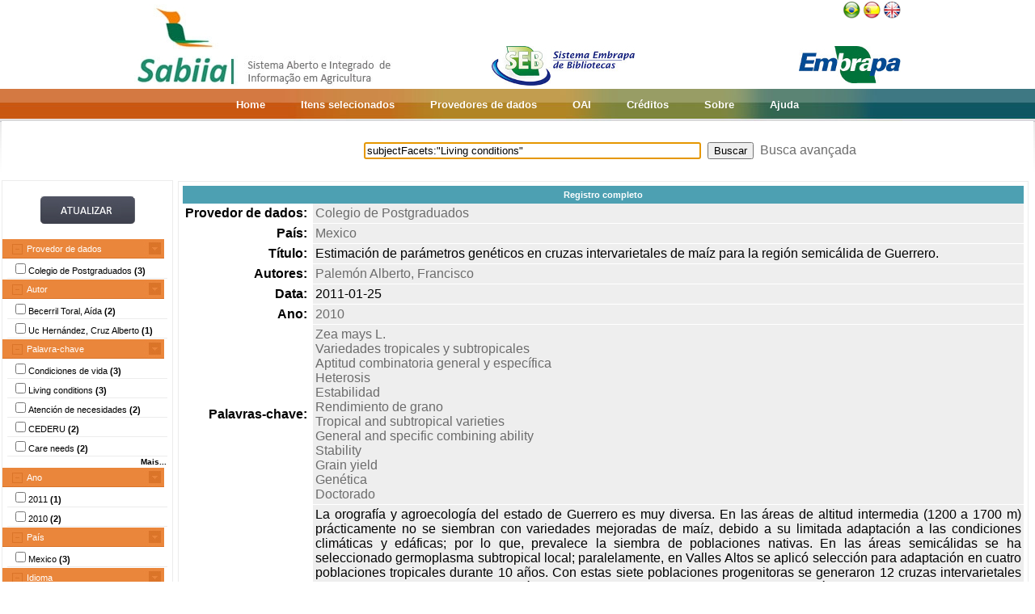

--- FILE ---
content_type: text/html;charset=UTF-8
request_url: https://www.sabiia.cnptia.embrapa.br/sabiia/search?id=32001148&search=subjectFacets:%22Living%20conditions%22&qFacets=subjectFacets:%22Living%20conditions%22&sort=titleSort&paginacao=t&paginaAtual=1
body_size: 5982
content:


















<html>
<head>
	<!-- Meta informacao da pagina -->
 	<meta http-equiv="Content-Type" content="text/html; charset=UTF-8">
	<meta http-equiv="Content-Language" CONTENT="pt-BR">
	<meta name="keywords" content="Open Access">
	<meta name="copyright" content="http://www.embrapa.br">
	<meta name="author" content="Embrapa">
	<meta name="email" content="cnptia.sac@embrapa.br">
	<meta name="Distribution" content="Global">
	<meta name="website" content="http://www.embrapa.br">
	<script language="JAVASCRIPT" src="/sabiia/web/js/functions.js" type="text/javascript"></script>
	<script language="JAVASCRIPT" src="/sabiia/web/js/jquery-1.4.3.min.js" type="text/javascript"></script>	
 	<!-- Titulo da pagina -->
	<title>SABIIA - Sistema Aberto e Integrado de Informa&ccedil;&atilde;o em Agricultura (Sabiia)</title>
 	<!-- Links para os recursos utilizados pela pagina -->
	<link href="/sabiia/web/css/sabiia.css" rel="stylesheet" type="text/css">
	<!-- Favicon -->
	<link rel="shortcut icon" href="/sabiia/web/img/favicon.ico" type="image/x-icon">
</head>
<body>
<div id="fundoBranco">
	<!-- jsp:include page="../governoFederal.jsp"/ --> 
	<!-- HEADER -->
	<div align="center">
		<table summary="Header" width="950px" border="0" align="center" style="padding-bottom:3px;">
			<tr align="left">
				<td align="left" valign="bottom" width="25%">
					<a href="/sabiia/?initQuery=t" title="Sistema Aberto e Integrado de Informação em Agricultura - Sabiia">
						<img src="/sabiia/web/img/marcabannersabiia.jpg" alt="Sabiia" style="border: none;">
					</a>
				</td>
				<td align="right" valign="bottom" width="35%">
					<a href="http://hotsites.sct.embrapa.br/seb" title="Sistema Embrapa de Bibliotecas - SEB">
						<img src="/sabiia/web/img/logo-seb.jpg" alt="Seb" style="border: none;">
					</a>
				</td>
				<td align="right" valign="bottom" width="40%">
					<table cellpadding="0" cellspacing="0" border="0" width="100%" style="height:105px;padding-bottom:3px;">
						<tr>
							<td align="right" valign="top">
								<a title="Português" href="/sabiia/?locale=pt_BR&amp;initQuery=t"><img alt="Português" src="/sabiia/web/img/brazil.png"></a><a title="Español" style="padding-left:3px" href="/sabiia/?locale=es&amp;initQuery=t"><img alt="Español" src="/sabiia/web/img/spain.png"></a><a title="English" style="padding-left:3px" href="/sabiia/?locale=en&amp;initQuery=t"><img alt="English" src="/sabiia/web/img/english.png"></a>
							</td>
						</tr>
						<tr>
							<td align="right" valign="bottom">
								<a href="http://www.embrapa.br" title="Empresa Brasileira de Pesquisa Agropecuária - Embrapa"><img src="/sabiia/web/img/logo-embrapa.jpg" alt="Embrapa" style="border: none;"></a>
							</td>
						</tr>
					</table>
				</td>
			</tr>
		</table>
	</div>
	
	<!-- MENU SUPERIOR -->
	<table summary="Menu superior" width="100%" border="0">
		<tr>
			<td id="barraColoridaEsquerda"></td>
			<td NOWRAP id="barraColoridaMeio" align="center">
				<table summary="Tabela da barra de cores" border="0">
					<tr>
						<td class="menuItem"><a href="/sabiia/?initQuery=t">Home</a></td>
						<td class="menuItem"><a href="/sabiia/itensselecionados">Itens selecionados</a></td>
						<td class="menuItem"><a href="/sabiia/provedores">Provedores de dados</a></td>
						<td class="menuItem"><a target="_BLANK" href="http://www.sabiia.cnptia.embrapa.br/oai/">OAI</a></td>
						<td class="menuItem"><a href="/sabiia/creditos">Créditos</a></td>
						<td class="menuItem"><a href="/sabiia/sobre">Sobre</a></td>
						<td class="menuItem"><a href="/sabiia/ajuda">Ajuda</a></td>
					</tr>
				</table>		
			</td>
			<td id="barraColoridaDireita"></td>
		</tr>
	</table>
	
	
		<table border="0" width="100%" align="center">
			<tr>
				<td class="degradeCinza"></td>
				<td width="210px"></td>
				<td width="3px"></td>
				<td width="744px" align="center">
					<form id="frmSearch" name="frmSearch" method="post" action="search" onSubmit="return submitSearch(this);">
						&nbsp;&nbsp;&nbsp;
						<input type="hidden" name="clickSearchSimple" value="t">
						<input type="hidden" name="clickSearchAdvanced" value="f">
						<input type="text" name="search" size="50" value="subjectFacets:&quot;Living conditions&quot;">&nbsp;
						<input type="submit" value="Buscar">&nbsp;
						<a href="advanced">Busca avançada</a>
					</form>
				</td>
				<td width="3px"></td>
				<td class="degradeCinza"></td>
			</tr>
								
			<tr>
				<td></td>
				<!-- MENU LATERAL -->			
				<td valign="top" bgcolor="#ececec">
					<form name="frmFacets" method="post" action="search">
						<input type="hidden" name="search" value="subjectFacets:&quot;Living conditions&quot;">
						<table width="100%" border="0" bgcolor="white">
							<tr>
								<td align="center" valign="middle"> 
									<br><a href="#" onclick="document.frmFacets.submit();"><img src="/sabiia/web/img/botaoatualizarh34w117.jpg" alt="Botão Atualizar"></a><br><br>
								</td>
							</tr>
						</table>
						
								<table width="100%" border="0" bgcolor="white"> 
									<tr>
										<td id="menuRepository" class="menuLaranjaAberto" colspan="3" onclick="javascript:mostraEsconde('menuRepository','subMenuRepository');"> 
											Provedor de dados
										</td>
									</tr>
								</table>
								
								<table width="100%" border="0" bgcolor="white" id="subMenuRepository">
								<tr>
								<td width="100%">
								<table width="100%">
<tr title="Depósito Institucional Abierto de Documentos Digitales del Colegio de Postgraduados (COLPOS DIGITAL )"><td width="3px"></td><td class="menuBranco"><input type="checkbox"name="facets100" value="32">Colegio de Postgraduados <b>(3)</b></td><td width="3px"></td></tr>
</table>
	
								</td>
								</tr>								
								</table>
								
								<table width="100%" border="0" bgcolor="white"> 
									<tr>
										<td id="menuCreator" class="menuLaranjaAberto" colspan="3" onclick="javascript:mostraEsconde('menuCreator','subMenuCreator');"> 
											Autor
										</td>
									</tr>
								</table>								
								<table width="100%" border="0" bgcolor="white" id="subMenuCreator">
								<tr>
								<td width="100%">
								<table width="100%">
<tr><td width="3px"></td><td class="menuBranco"><input type="checkbox"name="facets200" value="Becerril Toral, Aída">Becerril Toral, Aída <b>(2)</b></td><td width="3px"></td></tr>
<tr><td width="3px"></td><td class="menuBranco"><input type="checkbox"name="facets201" value="Uc Hernández, Cruz Alberto">Uc Hernández, Cruz Alberto <b>(1)</b></td><td width="3px"></td></tr>
</table>
	
								</td>
								</tr>								
								</table>
								
								<table width="100%" border="0" bgcolor="white"> 
									<tr>
										<td id="menuSubject" class="menuLaranjaAberto" colspan="3" onclick="javascript:mostraEsconde('menuSubject','subMenuSubject');"> 
											Palavra-chave
										</td>
									</tr>
								</table>
								<table width="100%" border="0" bgcolor="white" id="subMenuSubject">
								<tr>
								<td width="100%">
								<table width="100%">
<tr><td width="3px"></td><td class="menuBranco"><input type="checkbox"name="facets300" value="Condiciones de vida">Condiciones de vida<b> (3)</b></td><td width="3px"></td></tr>
<tr><td width="3px"></td><td class="menuBranco"><input type="checkbox"name="facets301" value="Living conditions">Living conditions<b> (3)</b></td><td width="3px"></td></tr>
<tr><td width="3px"></td><td class="menuBranco"><input type="checkbox"name="facets302" value="Atención de necesidades">Atención de necesidades<b> (2)</b></td><td width="3px"></td></tr>
<tr><td width="3px"></td><td class="menuBranco"><input type="checkbox"name="facets303" value="CEDERU">CEDERU<b> (2)</b></td><td width="3px"></td></tr>
<tr><td width="3px"></td><td class="menuBranco"><input type="checkbox"name="facets304" value="Care needs">Care needs<b> (2)</b></td><td width="3px"></td></tr>
</table><div id="facetsSubjectDetalhes" style="display:none;"><table width="100%">
<tr><td width="3px"></td><td class="menuBranco"><input type="checkbox"name="facets305" value="Desarrollo rural">Desarrollo rural<b> (2)</b></td><td width="3px"></td></tr>
<tr><td width="3px"></td><td class="menuBranco"><input type="checkbox"name="facets306" value="Financial services">Financial services<b> (2)</b></td><td width="3px"></td></tr>
<tr><td width="3px"></td><td class="menuBranco"><input type="checkbox"name="facets307" value="Maestría">Maestría<b> (2)</b></td><td width="3px"></td></tr>
<tr><td width="3px"></td><td class="menuBranco"><input type="checkbox"name="facets308" value="Rural sector">Rural sector<b> (2)</b></td><td width="3px"></td></tr>
<tr><td width="3px"></td><td class="menuBranco"><input type="checkbox"name="facets309" value="Sector rural">Sector rural<b> (2)</b></td><td width="3px"></td></tr>
<tr><td width="3px"></td><td class="menuBranco"><input type="checkbox"name="facets310" value="Servicios financieros">Servicios financieros<b> (2)</b></td><td width="3px"></td></tr>
<tr><td width="3px"></td><td class="menuBranco"><input type="checkbox"name="facets311" value="Campeche">Campeche<b> (1)</b></td><td width="3px"></td></tr>
<tr><td width="3px"></td><td class="menuBranco"><input type="checkbox"name="facets312" value="Competitiveness">Competitiveness<b> (1)</b></td><td width="3px"></td></tr>
<tr><td width="3px"></td><td class="menuBranco"><input type="checkbox"name="facets313" value="Competitividad">Competitividad<b> (1)</b></td><td width="3px"></td></tr>
<tr><td width="3px"></td><td class="menuBranco"><input type="checkbox"name="facets314" value="Componentes principales">Componentes principales<b> (1)</b></td><td width="3px"></td></tr>
<tr><td width="3px"></td><td class="menuBranco"><input type="checkbox"name="facets315" value="Doctorado">Doctorado<b> (1)</b></td><td width="3px"></td></tr>
<tr><td width="3px"></td><td class="menuBranco"><input type="checkbox"name="facets316" value="Economía">Economía<b> (1)</b></td><td width="3px"></td></tr>
<tr><td width="3px"></td><td class="menuBranco"><input type="checkbox"name="facets317" value="Financiamiento">Financiamiento<b> (1)</b></td><td width="3px"></td></tr>
<tr><td width="3px"></td><td class="menuBranco"><input type="checkbox"name="facets318" value="Financing">Financing<b> (1)</b></td><td width="3px"></td></tr>
<tr><td width="3px"></td><td class="menuBranco"><input type="checkbox"name="facets319" value="Institución">Institución<b> (1)</b></td><td width="3px"></td></tr>
</table></div>
<table width="100%"><tr><td width="3px"></td><td align="right" class="mostrarDetalhes" onclick="javascript:mostraEscondeDetalhes('facetsSubjectDetalhes');"><span onclick="javascript:this.innerHTML=textoSpan(this.innerHTML,'Mais...','Menos');">Mais...</span></td><td width="3px"></td></tr></table>
	
								</td>
								</tr>								
								</table>
								
								<table width="100%" border="0" bgcolor="white"> 
									<tr>
										<td id="menuYear" class="menuLaranjaAberto" colspan="3" onclick="javascript:mostraEsconde('menuYear','subMenuYear');"> 
											Ano
										</td>
									</tr>
								</table>
								<table width="100%" border="0" bgcolor="white" id="subMenuYear">
								<tr>
								<td width="100%">
								<table width="100%">
<tr><td width="3px"></td><td class="menuBranco"><input type="checkbox"name="facets400" value="2011">2011<b> (1)</b></td><td width="3px"></td></tr>
<tr><td width="3px"></td><td class="menuBranco"><input type="checkbox"name="facets401" value="2010">2010<b> (2)</b></td><td width="3px"></td></tr>
</table>
	
								</td>
								</tr>								
								</table>
								
								<table width="100%" border="0" bgcolor="white"> 
									<tr>
										<td id="menuCountry" class="menuLaranjaAberto" colspan="3" onclick="javascript:mostraEsconde('menuCountry','subMenuCountry');"> 
											País
										</td>
									</tr>
								</table>
								<table width="100%" border="0" bgcolor="white" id="subMenuCountry">
								<tr>
								<td width="100%">
								<table width="100%">
<tr><td width="3px"></td><td class="menuBranco"><input type="checkbox"name="facets600" value="Mexico">Mexico<b> (3)</b></td><td width="3px"></td></tr>
</table>
	
								</td>
								</tr>								
								</table>
								
								<table width="100%" border="0" bgcolor="white"> 
									<tr>
										<td id="menuLanguage" class="menuLaranjaAberto" colspan="3" onclick="javascript:mostraEsconde('menuLanguage','subMenuLanguage');"> 
											Idioma
										</td>
									</tr>
								</table>
								<table width="100%" border="0" bgcolor="white" id="subMenuLanguage">
								<tr>
								<td width="100%">
								<table width="100%">
<tr><td width="3px"></td><td class="menuBranco"><input type="checkbox"name="facets700" value="espanhol">Espanhol<b> (3)</b></td><td width="3px"></td></tr>
</table>
	
								</td>
								</tr>								
								</table>
								
						<table width="100%" border="0" bgcolor="white">
							<tr>
								<td align="center" valign="middle"> 
									<br><a href="#" onclick="document.frmFacets.submit();"><img src="/sabiia/web/img/botaoatualizarh34w117.jpg" alt="Botão Atualizar"></a><br><br>
								</td>
							</tr>
						</table>
					</form>		
				</td>
				<td></td>
				<td valign="top" height="100%">
				<table cellpadding="5" cellspacing="5" width="100%">
<tr>
<td class="moldura" align="center">
<table cellpadding="0" cellspacing="0" width="100%">
<tr><td colspan="2" class="registroCompleto">Registro completo</td></tr>
<tr>
<td class="metadataFieldLabel">Provedor de dados:&nbsp;</td>
<td class="metadataFieldValue">
<a title="Depósito Institucional Abierto de Documentos Digitales del Colegio de Postgraduados (COLPOS DIGITAL )" href="search?showQuery=f&amp;sort=titleSort&amp;search=repository:&quot;32&quot;">Colegio de Postgraduados</a>
</td>
</tr>
<tr>
<td class="metadataFieldLabel">País:&nbsp;</td>
<td class="metadataFieldValue">
<a title="Mexico" href="search?showQuery=f&amp;sort=titleSort&amp;search=country:&quot;Mexico&quot;">Mexico</a>
</td>
</tr>
<tr>
<td class="metadataFieldLabel">Título:&nbsp;</td>
<td class="metadataFieldValue">
Estimación de parámetros genéticos en cruzas intervarietales de maíz para la región semicálida de Guerrero.
</td>
</tr>
<tr>
<td class="metadataFieldLabel">Autores:&nbsp;</td>
<td class="metadataFieldValue">
<a href="search?showQuery=f&amp;sort=titleSort&amp;search=creatorFacets:&quot;Palemón Alberto, Francisco&quot;">Palemón Alberto, Francisco</a>
</td>
</tr>
<tr>
<td class="metadataFieldLabel">Data:&nbsp;</td>
<td class="metadataFieldValue">
2011-01-25
</td>
</tr>
<tr>
<td class="metadataFieldLabel">Ano:&nbsp;</td>
<td class="metadataFieldValue">
<a href="search?showQuery=f&amp;sort=titleSort&amp;search=year:&quot;2010&quot;">2010</a>
</td>
</tr>
<tr>
<td class="metadataFieldLabel">Palavras-chave:&nbsp;</td>
<td class="metadataFieldValue">
<a href="search?showQuery=f&amp;sort=titleSort&amp;search=subjectFacets:&quot;Zea mays L.&quot;">Zea mays L.</a><br>
<a href="search?showQuery=f&amp;sort=titleSort&amp;search=subjectFacets:&quot;Variedades tropicales y subtropicales&quot;">Variedades tropicales y subtropicales</a><br>
<a href="search?showQuery=f&amp;sort=titleSort&amp;search=subjectFacets:&quot;Aptitud combinatoria general y específica&quot;">Aptitud combinatoria general y específica</a><br>
<a href="search?showQuery=f&amp;sort=titleSort&amp;search=subjectFacets:&quot;Heterosis&quot;">Heterosis</a><br>
<a href="search?showQuery=f&amp;sort=titleSort&amp;search=subjectFacets:&quot;Estabilidad&quot;">Estabilidad</a><br>
<a href="search?showQuery=f&amp;sort=titleSort&amp;search=subjectFacets:&quot;Rendimiento de grano&quot;">Rendimiento de grano</a><br>
<a href="search?showQuery=f&amp;sort=titleSort&amp;search=subjectFacets:&quot;Tropical and subtropical varieties&quot;">Tropical and subtropical varieties</a><br>
<a href="search?showQuery=f&amp;sort=titleSort&amp;search=subjectFacets:&quot;General and specific combining ability&quot;">General and specific combining ability</a><br>
<a href="search?showQuery=f&amp;sort=titleSort&amp;search=subjectFacets:&quot;Stability&quot;">Stability</a><br>
<a href="search?showQuery=f&amp;sort=titleSort&amp;search=subjectFacets:&quot;Grain yield&quot;">Grain yield</a><br>
<a href="search?showQuery=f&amp;sort=titleSort&amp;search=subjectFacets:&quot;Genética&quot;">Genética</a><br>
<a href="search?showQuery=f&amp;sort=titleSort&amp;search=subjectFacets:&quot;Doctorado&quot;">Doctorado</a><br>
</td>
</tr>
<tr>
<td class="metadataFieldLabel">Resumo:&nbsp;</td>
<td class="metadataFieldValue">
La orografía y agroecología del estado de Guerrero es muy diversa. En las áreas de altitud intermedia (1200 a 1700 m) prácticamente no se siembran con variedades mejoradas de maíz, debido a su limitada adaptación a las condiciones climáticas y edáficas; por lo que, prevalece la siembra de poblaciones nativas. En las áreas semicálidas se ha seleccionado germoplasma subtropical local; paralelamente, en Valles Altos se aplicó selección para adaptación en cuatro poblaciones tropicales durante 10 años. Con estas siete poblaciones progenitoras se generaron 12 cruzas intervarietales (CI) en arreglo factorial, con el propósito de valorar los avances del mejoramiento genético y detectar alguna CI de valor comercial. Las CI, sus progenitores y testigos se evaluaron bajo diseño experimental, durante los ciclos agrícolas Verano-Otoño de 2004 a 2008, en 16 ambientes de altitud intermedia. La información para rendimiento se analizó bajo el diseño de bloques completos al azar por localidad y combinando localidades, considerando sólo 20 variedades, incluyendo a la variedad local. Se estimaron los efectos de aptitud combinatoria general (ACG) y específica (ACE), y heterosis; se practicó el análisis de parámetros de estabilidad y el de efectos principales aditivos e interacción multiplicativa (AMMI). Se estableció un experimento en el 2009 para valorar atributos agronómicos. Se detectaron diferencias altamente significativas entre variedades para rendimiento de grano (t ha-1). Las variedades subtropicales per se fueron superiores a las tropicales adaptadas a Valles Altos pero estas fueron mejores en otros atributos agronómicos. Los progenitores masculinos VE-1 y VE-3 presentaron efectos de ACG positivo, estabilidad y consistencia a través de ambientes; además, aportaron mejor peso y diámetro de mazorca, y los femeninos SINT-3-HE y VS-529 mostraron efectos de ACG positivo y fueron inconsistentes, ambos contribuyeron en obtener una mejor sanidad de planta y mazorca. La variedad local compitió con las CI pero su rendimiento de grano fue inconsistente y tuvo problemas de acame. En particular, las cruzas intervarietales VS-529 x VE-1 y VS-529 x VE-3 fueron las que expresaron mejor rendimiento de grano, características agronómicas y menor interacción con los ambientes. _______________ ESTIMATION OF GENETIC PARAMETERS IN INTERVARIETAL CROSSES OF MAIZE FOR THE SEMIWARM REGION OF GUERRERO. ABSTRACT: Orography and agroecology in the state of Guerrero are highly diverse; in intermediate altitudes (1200 to 1700 masl) the use of commercial varieties of maize is practically inexistent, due to limited adaptation to climatic and edafic conditions; thus, use of native maize populations prevails. In the semiwarm areas genetic improvement with subtropical germplasm has been practiced; on the other hand selection for adaptation to the highland planted (2250 masl) have been applied on four tropical populations of maize for 10 years. With seven parental populations, 12 intervarietal crosses (CI) were obtained under factorial array, in order to assess gains due to genetic improvement, and to detect some CI with commercial value. CI, their parental populations and the local landrace were agronomically evaluated in years 2004 to 2008, in a total of 16 environments of intermediate altitude. Grain yield information was analyzed as a complete blocks design, by locality and combined through locations. General (ACG) and specific (ACE) combining ability effects, and heterosis were estimated. Besides, analyses of stability parameters, and the one of additives and multiplicative interaction effects (AMMI) were applied. Another experiment was carried out in order to asses other agronomic traits. Differences among varieties for grain yield (t has-1) were highly detected. Subtropical varieties per se over yielded to the tropical ones with selection under highland conditions. Male parental populations VE-1 and VE-3 showed ACG positive effects, were stable and consistent through environments; in addition, they contributed to a better weight and ear diameter; and the females SINT-3-HE and VS-529 showed also ACG positive effects and were inconsistent; but both contributed in obtaining a better plant and ear health. The local landrace showed in several cases as good grain yield as CI but inconsistent through locations and had problems of lodging. In particular, intervarietal crosses VS-529 x VE-1 and VS-529 x VE-3 expressed better grain yield, agronomic characteristics and lesser interaction with environments.<br><br>
Tesis (Doctorado en Ciencias, especialista en Genética).- Colegio de Postgraduados, 2010.<br><br>
Consejo Nacional de Ciencia y Tecnología (CONACyT).
</td>
</tr>
<tr>
<td class="metadataFieldLabel">Idioma:&nbsp;</td>
<td class="metadataFieldValue">
Espanhol
</td>
</tr>
<tr>
<td class="metadataFieldLabel">Identificador:&nbsp;</td>
<td class="metadataFieldValue">
<a target="BLANK" class="linkUrl" href="http://hdl.handle.net/10521/284">http://hdl.handle.net/10521/284</a>
</td>
</tr>
</table>
</td>
</tr>
</table>
<center><a href="search?search=subjectFacets:&quot;Living conditions&quot;&amp;qFacets=subjectFacets:&quot;Living conditions&quot;&amp;sort=titleSort&amp;paginacao=t&amp;paginaAtual=1">Fechar</a></center>

				</td>
				<td></td>
				<td></td>
			</tr>
			
			<tr><td colspan="6">&nbsp;</td></tr>
		</table>
	</center>
</div>
<!-- RODAPÉ VERDE -->

<div id="rodape" align="center">
	<table summary="Tabela do rodapé" class="rodape">
		<tr>
			<td width="450px" align="left"><br>
				Empresa Brasileira de Pesquisa Agropecuária - Embrapa<br>Todos os direitos reservados, conforme Lei n° 9.610<br>Política de Privacidade<br>
	            <a class="linkRodape" target="_BLANK" href="http://www.sabiia.cnptia.embrapa.br/sabiia-admin">Área restrita</a>	            
			</td>
			<td width="100px" align="center"></td>
			<td width="450px" align="right"><br>
				Embrapa<br>
				Parque Estação Biológica - PqEB s/n°<br>
				Brasília, DF - Brasil - CEP 70770-901<br>
				Fone: (61) 3448-4433 - Fax: (61) 3448-4890 / 3448-4891
				SAC: <a class="linkRodape" href="https://www.embrapa.br/fale-conosco">https://www.embrapa.br/fale-conosco</a> 
			</td>
		</tr>
		<tr>
			<td></td>
			<td></td>
			<td align="right">
				<p>
				<a href="http://validator.w3.org/check?uri=referer" target="_BLANK"><img src="/sabiia/web/img/valid-html401.png" alt="Valid HTML 4.01 Transitional" height="31" width="88"></a>
				</p>
			</td>
		</tr>
	</table>
</div>
<script type="text/javascript">
  var _gaq = _gaq || [];
  _gaq.push(['_setAccount', 'UA-27669619-1']);
  _gaq.push(['_trackPageview']);

  (function() {
    var ga = document.createElement('script'); ga.type = 'text/javascript'; ga.async = true;
    ga.src = ('https:' == document.location.protocol ? 'https://ssl' : 'http://www') + '.google-analytics.com/ga.js';
    var s = document.getElementsByTagName('script')[0]; s.parentNode.insertBefore(ga, s);
  })();
</script>
<script language="JavaScript" type="text/JavaScript">
	document.forms.frmSearch.search.focus();
</script>	
</body>
</html>